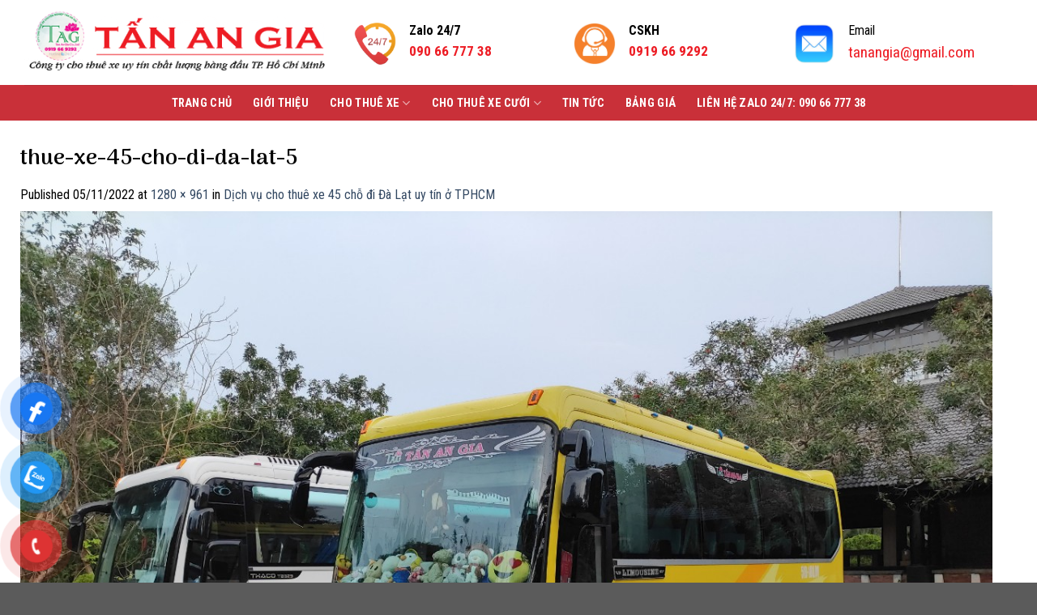

--- FILE ---
content_type: text/html; charset=UTF-8
request_url: https://chothuexedulichsaigon.com/thue-xe-45-cho-di-da-lat/thue-xe-45-cho-di-da-lat-5/
body_size: 16150
content:
<!DOCTYPE html>
<!--[if IE 9 ]> <html lang="vi" class="ie9 loading-site no-js"> <![endif]-->
<!--[if IE 8 ]> <html lang="vi" class="ie8 loading-site no-js"> <![endif]-->
<!--[if (gte IE 9)|!(IE)]><!--><html lang="vi" class="loading-site no-js"> <!--<![endif]-->
<head>
	<meta charset="UTF-8" />
	<link rel="profile" href="https://gmpg.org/xfn/11" />
	<link rel="pingback" href="https://chothuexedulichsaigon.com/xmlrpc.php" />

	<script>(function(html){html.className = html.className.replace(/\bno-js\b/,'js')})(document.documentElement);</script>
<meta name='robots' content='index, follow, max-image-preview:large, max-snippet:-1, max-video-preview:-1' />
	<style>img:is([sizes="auto" i], [sizes^="auto," i]) { contain-intrinsic-size: 3000px 1500px }</style>
	<meta name="viewport" content="width=device-width, initial-scale=1, maximum-scale=1" />
	<!-- This site is optimized with the Yoast SEO Premium plugin v19.0.1 (Yoast SEO v26.2) - https://yoast.com/wordpress/plugins/seo/ -->
	<title>thue-xe-45-cho-di-da-lat-5 - Công Ty Cho Thuê xe Chuyên Nghiệp - Đặt xe 24/7: 0919 66 9292</title>
	<link rel="canonical" href="https://chothuexedulichsaigon.com/thue-xe-45-cho-di-da-lat/thue-xe-45-cho-di-da-lat-5/" />
	<meta property="og:locale" content="vi_VN" />
	<meta property="og:type" content="article" />
	<meta property="og:title" content="thue-xe-45-cho-di-da-lat-5 - Công Ty Cho Thuê xe Chuyên Nghiệp - Đặt xe 24/7: 0919 66 9292" />
	<meta property="og:description" content="thue-xe-45-cho-di-da-lat-5" />
	<meta property="og:url" content="https://chothuexedulichsaigon.com/thue-xe-45-cho-di-da-lat/thue-xe-45-cho-di-da-lat-5/" />
	<meta property="og:site_name" content="Công Ty Cho Thuê xe Chuyên Nghiệp - Đặt xe 24/7: 0919 66 9292" />
	<meta property="article:publisher" content="https://www.facebook.com/tanangiatravel" />
	<meta property="article:modified_time" content="2022-05-11T11:26:10+00:00" />
	<meta property="og:image" content="https://chothuexedulichsaigon.com/thue-xe-45-cho-di-da-lat/thue-xe-45-cho-di-da-lat-5" />
	<meta property="og:image:width" content="1280" />
	<meta property="og:image:height" content="961" />
	<meta property="og:image:type" content="image/jpeg" />
	<meta name="twitter:card" content="summary_large_image" />
	<script type="application/ld+json" class="yoast-schema-graph">{"@context":"https://schema.org","@graph":[{"@type":"WebPage","@id":"https://chothuexedulichsaigon.com/thue-xe-45-cho-di-da-lat/thue-xe-45-cho-di-da-lat-5/","url":"https://chothuexedulichsaigon.com/thue-xe-45-cho-di-da-lat/thue-xe-45-cho-di-da-lat-5/","name":"thue-xe-45-cho-di-da-lat-5 - Công Ty Cho Thuê xe Chuyên Nghiệp - Đặt xe 24/7: 0919 66 9292","isPartOf":{"@id":"https://chothuexedulichsaigon.com/#website"},"primaryImageOfPage":{"@id":"https://chothuexedulichsaigon.com/thue-xe-45-cho-di-da-lat/thue-xe-45-cho-di-da-lat-5/#primaryimage"},"image":{"@id":"https://chothuexedulichsaigon.com/thue-xe-45-cho-di-da-lat/thue-xe-45-cho-di-da-lat-5/#primaryimage"},"thumbnailUrl":"https://chothuexedulichsaigon.com/wp-content/uploads/2022/05/thue-xe-45-cho-di-da-lat-5.jpeg","datePublished":"2022-05-11T11:22:43+00:00","dateModified":"2022-05-11T11:26:10+00:00","breadcrumb":{"@id":"https://chothuexedulichsaigon.com/thue-xe-45-cho-di-da-lat/thue-xe-45-cho-di-da-lat-5/#breadcrumb"},"inLanguage":"vi","potentialAction":[{"@type":"ReadAction","target":["https://chothuexedulichsaigon.com/thue-xe-45-cho-di-da-lat/thue-xe-45-cho-di-da-lat-5/"]}]},{"@type":"ImageObject","inLanguage":"vi","@id":"https://chothuexedulichsaigon.com/thue-xe-45-cho-di-da-lat/thue-xe-45-cho-di-da-lat-5/#primaryimage","url":"https://chothuexedulichsaigon.com/wp-content/uploads/2022/05/thue-xe-45-cho-di-da-lat-5.jpeg","contentUrl":"https://chothuexedulichsaigon.com/wp-content/uploads/2022/05/thue-xe-45-cho-di-da-lat-5.jpeg","width":1280,"height":961,"caption":"thue-xe-45-cho-di-da-lat-5"},{"@type":"BreadcrumbList","@id":"https://chothuexedulichsaigon.com/thue-xe-45-cho-di-da-lat/thue-xe-45-cho-di-da-lat-5/#breadcrumb","itemListElement":[{"@type":"ListItem","position":1,"name":"Home","item":"https://chothuexedulichsaigon.com/"},{"@type":"ListItem","position":2,"name":"Dịch vụ cho thuê xe 45 chỗ đi Đà Lạt uy tín ở TPHCM","item":"https://chothuexedulichsaigon.com/thue-xe-45-cho-di-da-lat/"},{"@type":"ListItem","position":3,"name":"thue-xe-45-cho-di-da-lat-5"}]},{"@type":"WebSite","@id":"https://chothuexedulichsaigon.com/#website","url":"https://chothuexedulichsaigon.com/","name":"Công Ty Cho Thuê xe Chuyên Nghiệp - Đặt xe 24/7: 0919 66 9292","description":"","potentialAction":[{"@type":"SearchAction","target":{"@type":"EntryPoint","urlTemplate":"https://chothuexedulichsaigon.com/?s={search_term_string}"},"query-input":{"@type":"PropertyValueSpecification","valueRequired":true,"valueName":"search_term_string"}}],"inLanguage":"vi"}]}</script>
	<!-- / Yoast SEO Premium plugin. -->


<link rel='dns-prefetch' href='//fonts.googleapis.com' />
<link rel="alternate" type="application/rss+xml" title="Dòng thông tin Công Ty Cho Thuê xe Chuyên Nghiệp - Đặt xe 24/7: 0919 66 9292 &raquo;" href="https://chothuexedulichsaigon.com/feed/" />
<link rel="alternate" type="application/rss+xml" title="Công Ty Cho Thuê xe Chuyên Nghiệp - Đặt xe 24/7: 0919 66 9292 &raquo; Dòng bình luận" href="https://chothuexedulichsaigon.com/comments/feed/" />
<link rel="alternate" type="application/rss+xml" title="Công Ty Cho Thuê xe Chuyên Nghiệp - Đặt xe 24/7: 0919 66 9292 &raquo; thue-xe-45-cho-di-da-lat-5 Dòng bình luận" href="https://chothuexedulichsaigon.com/thue-xe-45-cho-di-da-lat/thue-xe-45-cho-di-da-lat-5/#main/feed/" />
<script type="text/javascript">
/* <![CDATA[ */
window._wpemojiSettings = {"baseUrl":"https:\/\/s.w.org\/images\/core\/emoji\/16.0.1\/72x72\/","ext":".png","svgUrl":"https:\/\/s.w.org\/images\/core\/emoji\/16.0.1\/svg\/","svgExt":".svg","source":{"concatemoji":"https:\/\/chothuexedulichsaigon.com\/wp-includes\/js\/wp-emoji-release.min.js?ver=6.8.3"}};
/*! This file is auto-generated */
!function(s,n){var o,i,e;function c(e){try{var t={supportTests:e,timestamp:(new Date).valueOf()};sessionStorage.setItem(o,JSON.stringify(t))}catch(e){}}function p(e,t,n){e.clearRect(0,0,e.canvas.width,e.canvas.height),e.fillText(t,0,0);var t=new Uint32Array(e.getImageData(0,0,e.canvas.width,e.canvas.height).data),a=(e.clearRect(0,0,e.canvas.width,e.canvas.height),e.fillText(n,0,0),new Uint32Array(e.getImageData(0,0,e.canvas.width,e.canvas.height).data));return t.every(function(e,t){return e===a[t]})}function u(e,t){e.clearRect(0,0,e.canvas.width,e.canvas.height),e.fillText(t,0,0);for(var n=e.getImageData(16,16,1,1),a=0;a<n.data.length;a++)if(0!==n.data[a])return!1;return!0}function f(e,t,n,a){switch(t){case"flag":return n(e,"\ud83c\udff3\ufe0f\u200d\u26a7\ufe0f","\ud83c\udff3\ufe0f\u200b\u26a7\ufe0f")?!1:!n(e,"\ud83c\udde8\ud83c\uddf6","\ud83c\udde8\u200b\ud83c\uddf6")&&!n(e,"\ud83c\udff4\udb40\udc67\udb40\udc62\udb40\udc65\udb40\udc6e\udb40\udc67\udb40\udc7f","\ud83c\udff4\u200b\udb40\udc67\u200b\udb40\udc62\u200b\udb40\udc65\u200b\udb40\udc6e\u200b\udb40\udc67\u200b\udb40\udc7f");case"emoji":return!a(e,"\ud83e\udedf")}return!1}function g(e,t,n,a){var r="undefined"!=typeof WorkerGlobalScope&&self instanceof WorkerGlobalScope?new OffscreenCanvas(300,150):s.createElement("canvas"),o=r.getContext("2d",{willReadFrequently:!0}),i=(o.textBaseline="top",o.font="600 32px Arial",{});return e.forEach(function(e){i[e]=t(o,e,n,a)}),i}function t(e){var t=s.createElement("script");t.src=e,t.defer=!0,s.head.appendChild(t)}"undefined"!=typeof Promise&&(o="wpEmojiSettingsSupports",i=["flag","emoji"],n.supports={everything:!0,everythingExceptFlag:!0},e=new Promise(function(e){s.addEventListener("DOMContentLoaded",e,{once:!0})}),new Promise(function(t){var n=function(){try{var e=JSON.parse(sessionStorage.getItem(o));if("object"==typeof e&&"number"==typeof e.timestamp&&(new Date).valueOf()<e.timestamp+604800&&"object"==typeof e.supportTests)return e.supportTests}catch(e){}return null}();if(!n){if("undefined"!=typeof Worker&&"undefined"!=typeof OffscreenCanvas&&"undefined"!=typeof URL&&URL.createObjectURL&&"undefined"!=typeof Blob)try{var e="postMessage("+g.toString()+"("+[JSON.stringify(i),f.toString(),p.toString(),u.toString()].join(",")+"));",a=new Blob([e],{type:"text/javascript"}),r=new Worker(URL.createObjectURL(a),{name:"wpTestEmojiSupports"});return void(r.onmessage=function(e){c(n=e.data),r.terminate(),t(n)})}catch(e){}c(n=g(i,f,p,u))}t(n)}).then(function(e){for(var t in e)n.supports[t]=e[t],n.supports.everything=n.supports.everything&&n.supports[t],"flag"!==t&&(n.supports.everythingExceptFlag=n.supports.everythingExceptFlag&&n.supports[t]);n.supports.everythingExceptFlag=n.supports.everythingExceptFlag&&!n.supports.flag,n.DOMReady=!1,n.readyCallback=function(){n.DOMReady=!0}}).then(function(){return e}).then(function(){var e;n.supports.everything||(n.readyCallback(),(e=n.source||{}).concatemoji?t(e.concatemoji):e.wpemoji&&e.twemoji&&(t(e.twemoji),t(e.wpemoji)))}))}((window,document),window._wpemojiSettings);
/* ]]> */
</script>
<style id='wp-emoji-styles-inline-css' type='text/css'>

	img.wp-smiley, img.emoji {
		display: inline !important;
		border: none !important;
		box-shadow: none !important;
		height: 1em !important;
		width: 1em !important;
		margin: 0 0.07em !important;
		vertical-align: -0.1em !important;
		background: none !important;
		padding: 0 !important;
	}
</style>
<link rel='stylesheet' id='wp-block-library-css' href='https://chothuexedulichsaigon.com/wp-includes/css/dist/block-library/style.min.css?ver=6.8.3' type='text/css' media='all' />
<style id='classic-theme-styles-inline-css' type='text/css'>
/*! This file is auto-generated */
.wp-block-button__link{color:#fff;background-color:#32373c;border-radius:9999px;box-shadow:none;text-decoration:none;padding:calc(.667em + 2px) calc(1.333em + 2px);font-size:1.125em}.wp-block-file__button{background:#32373c;color:#fff;text-decoration:none}
</style>
<style id='global-styles-inline-css' type='text/css'>
:root{--wp--preset--aspect-ratio--square: 1;--wp--preset--aspect-ratio--4-3: 4/3;--wp--preset--aspect-ratio--3-4: 3/4;--wp--preset--aspect-ratio--3-2: 3/2;--wp--preset--aspect-ratio--2-3: 2/3;--wp--preset--aspect-ratio--16-9: 16/9;--wp--preset--aspect-ratio--9-16: 9/16;--wp--preset--color--black: #000000;--wp--preset--color--cyan-bluish-gray: #abb8c3;--wp--preset--color--white: #ffffff;--wp--preset--color--pale-pink: #f78da7;--wp--preset--color--vivid-red: #cf2e2e;--wp--preset--color--luminous-vivid-orange: #ff6900;--wp--preset--color--luminous-vivid-amber: #fcb900;--wp--preset--color--light-green-cyan: #7bdcb5;--wp--preset--color--vivid-green-cyan: #00d084;--wp--preset--color--pale-cyan-blue: #8ed1fc;--wp--preset--color--vivid-cyan-blue: #0693e3;--wp--preset--color--vivid-purple: #9b51e0;--wp--preset--gradient--vivid-cyan-blue-to-vivid-purple: linear-gradient(135deg,rgba(6,147,227,1) 0%,rgb(155,81,224) 100%);--wp--preset--gradient--light-green-cyan-to-vivid-green-cyan: linear-gradient(135deg,rgb(122,220,180) 0%,rgb(0,208,130) 100%);--wp--preset--gradient--luminous-vivid-amber-to-luminous-vivid-orange: linear-gradient(135deg,rgba(252,185,0,1) 0%,rgba(255,105,0,1) 100%);--wp--preset--gradient--luminous-vivid-orange-to-vivid-red: linear-gradient(135deg,rgba(255,105,0,1) 0%,rgb(207,46,46) 100%);--wp--preset--gradient--very-light-gray-to-cyan-bluish-gray: linear-gradient(135deg,rgb(238,238,238) 0%,rgb(169,184,195) 100%);--wp--preset--gradient--cool-to-warm-spectrum: linear-gradient(135deg,rgb(74,234,220) 0%,rgb(151,120,209) 20%,rgb(207,42,186) 40%,rgb(238,44,130) 60%,rgb(251,105,98) 80%,rgb(254,248,76) 100%);--wp--preset--gradient--blush-light-purple: linear-gradient(135deg,rgb(255,206,236) 0%,rgb(152,150,240) 100%);--wp--preset--gradient--blush-bordeaux: linear-gradient(135deg,rgb(254,205,165) 0%,rgb(254,45,45) 50%,rgb(107,0,62) 100%);--wp--preset--gradient--luminous-dusk: linear-gradient(135deg,rgb(255,203,112) 0%,rgb(199,81,192) 50%,rgb(65,88,208) 100%);--wp--preset--gradient--pale-ocean: linear-gradient(135deg,rgb(255,245,203) 0%,rgb(182,227,212) 50%,rgb(51,167,181) 100%);--wp--preset--gradient--electric-grass: linear-gradient(135deg,rgb(202,248,128) 0%,rgb(113,206,126) 100%);--wp--preset--gradient--midnight: linear-gradient(135deg,rgb(2,3,129) 0%,rgb(40,116,252) 100%);--wp--preset--font-size--small: 13px;--wp--preset--font-size--medium: 20px;--wp--preset--font-size--large: 36px;--wp--preset--font-size--x-large: 42px;--wp--preset--spacing--20: 0.44rem;--wp--preset--spacing--30: 0.67rem;--wp--preset--spacing--40: 1rem;--wp--preset--spacing--50: 1.5rem;--wp--preset--spacing--60: 2.25rem;--wp--preset--spacing--70: 3.38rem;--wp--preset--spacing--80: 5.06rem;--wp--preset--shadow--natural: 6px 6px 9px rgba(0, 0, 0, 0.2);--wp--preset--shadow--deep: 12px 12px 50px rgba(0, 0, 0, 0.4);--wp--preset--shadow--sharp: 6px 6px 0px rgba(0, 0, 0, 0.2);--wp--preset--shadow--outlined: 6px 6px 0px -3px rgba(255, 255, 255, 1), 6px 6px rgba(0, 0, 0, 1);--wp--preset--shadow--crisp: 6px 6px 0px rgba(0, 0, 0, 1);}:where(.is-layout-flex){gap: 0.5em;}:where(.is-layout-grid){gap: 0.5em;}body .is-layout-flex{display: flex;}.is-layout-flex{flex-wrap: wrap;align-items: center;}.is-layout-flex > :is(*, div){margin: 0;}body .is-layout-grid{display: grid;}.is-layout-grid > :is(*, div){margin: 0;}:where(.wp-block-columns.is-layout-flex){gap: 2em;}:where(.wp-block-columns.is-layout-grid){gap: 2em;}:where(.wp-block-post-template.is-layout-flex){gap: 1.25em;}:where(.wp-block-post-template.is-layout-grid){gap: 1.25em;}.has-black-color{color: var(--wp--preset--color--black) !important;}.has-cyan-bluish-gray-color{color: var(--wp--preset--color--cyan-bluish-gray) !important;}.has-white-color{color: var(--wp--preset--color--white) !important;}.has-pale-pink-color{color: var(--wp--preset--color--pale-pink) !important;}.has-vivid-red-color{color: var(--wp--preset--color--vivid-red) !important;}.has-luminous-vivid-orange-color{color: var(--wp--preset--color--luminous-vivid-orange) !important;}.has-luminous-vivid-amber-color{color: var(--wp--preset--color--luminous-vivid-amber) !important;}.has-light-green-cyan-color{color: var(--wp--preset--color--light-green-cyan) !important;}.has-vivid-green-cyan-color{color: var(--wp--preset--color--vivid-green-cyan) !important;}.has-pale-cyan-blue-color{color: var(--wp--preset--color--pale-cyan-blue) !important;}.has-vivid-cyan-blue-color{color: var(--wp--preset--color--vivid-cyan-blue) !important;}.has-vivid-purple-color{color: var(--wp--preset--color--vivid-purple) !important;}.has-black-background-color{background-color: var(--wp--preset--color--black) !important;}.has-cyan-bluish-gray-background-color{background-color: var(--wp--preset--color--cyan-bluish-gray) !important;}.has-white-background-color{background-color: var(--wp--preset--color--white) !important;}.has-pale-pink-background-color{background-color: var(--wp--preset--color--pale-pink) !important;}.has-vivid-red-background-color{background-color: var(--wp--preset--color--vivid-red) !important;}.has-luminous-vivid-orange-background-color{background-color: var(--wp--preset--color--luminous-vivid-orange) !important;}.has-luminous-vivid-amber-background-color{background-color: var(--wp--preset--color--luminous-vivid-amber) !important;}.has-light-green-cyan-background-color{background-color: var(--wp--preset--color--light-green-cyan) !important;}.has-vivid-green-cyan-background-color{background-color: var(--wp--preset--color--vivid-green-cyan) !important;}.has-pale-cyan-blue-background-color{background-color: var(--wp--preset--color--pale-cyan-blue) !important;}.has-vivid-cyan-blue-background-color{background-color: var(--wp--preset--color--vivid-cyan-blue) !important;}.has-vivid-purple-background-color{background-color: var(--wp--preset--color--vivid-purple) !important;}.has-black-border-color{border-color: var(--wp--preset--color--black) !important;}.has-cyan-bluish-gray-border-color{border-color: var(--wp--preset--color--cyan-bluish-gray) !important;}.has-white-border-color{border-color: var(--wp--preset--color--white) !important;}.has-pale-pink-border-color{border-color: var(--wp--preset--color--pale-pink) !important;}.has-vivid-red-border-color{border-color: var(--wp--preset--color--vivid-red) !important;}.has-luminous-vivid-orange-border-color{border-color: var(--wp--preset--color--luminous-vivid-orange) !important;}.has-luminous-vivid-amber-border-color{border-color: var(--wp--preset--color--luminous-vivid-amber) !important;}.has-light-green-cyan-border-color{border-color: var(--wp--preset--color--light-green-cyan) !important;}.has-vivid-green-cyan-border-color{border-color: var(--wp--preset--color--vivid-green-cyan) !important;}.has-pale-cyan-blue-border-color{border-color: var(--wp--preset--color--pale-cyan-blue) !important;}.has-vivid-cyan-blue-border-color{border-color: var(--wp--preset--color--vivid-cyan-blue) !important;}.has-vivid-purple-border-color{border-color: var(--wp--preset--color--vivid-purple) !important;}.has-vivid-cyan-blue-to-vivid-purple-gradient-background{background: var(--wp--preset--gradient--vivid-cyan-blue-to-vivid-purple) !important;}.has-light-green-cyan-to-vivid-green-cyan-gradient-background{background: var(--wp--preset--gradient--light-green-cyan-to-vivid-green-cyan) !important;}.has-luminous-vivid-amber-to-luminous-vivid-orange-gradient-background{background: var(--wp--preset--gradient--luminous-vivid-amber-to-luminous-vivid-orange) !important;}.has-luminous-vivid-orange-to-vivid-red-gradient-background{background: var(--wp--preset--gradient--luminous-vivid-orange-to-vivid-red) !important;}.has-very-light-gray-to-cyan-bluish-gray-gradient-background{background: var(--wp--preset--gradient--very-light-gray-to-cyan-bluish-gray) !important;}.has-cool-to-warm-spectrum-gradient-background{background: var(--wp--preset--gradient--cool-to-warm-spectrum) !important;}.has-blush-light-purple-gradient-background{background: var(--wp--preset--gradient--blush-light-purple) !important;}.has-blush-bordeaux-gradient-background{background: var(--wp--preset--gradient--blush-bordeaux) !important;}.has-luminous-dusk-gradient-background{background: var(--wp--preset--gradient--luminous-dusk) !important;}.has-pale-ocean-gradient-background{background: var(--wp--preset--gradient--pale-ocean) !important;}.has-electric-grass-gradient-background{background: var(--wp--preset--gradient--electric-grass) !important;}.has-midnight-gradient-background{background: var(--wp--preset--gradient--midnight) !important;}.has-small-font-size{font-size: var(--wp--preset--font-size--small) !important;}.has-medium-font-size{font-size: var(--wp--preset--font-size--medium) !important;}.has-large-font-size{font-size: var(--wp--preset--font-size--large) !important;}.has-x-large-font-size{font-size: var(--wp--preset--font-size--x-large) !important;}
:where(.wp-block-post-template.is-layout-flex){gap: 1.25em;}:where(.wp-block-post-template.is-layout-grid){gap: 1.25em;}
:where(.wp-block-columns.is-layout-flex){gap: 2em;}:where(.wp-block-columns.is-layout-grid){gap: 2em;}
:root :where(.wp-block-pullquote){font-size: 1.5em;line-height: 1.6;}
</style>
<link rel='stylesheet' id='contact-form-7-css' href='https://chothuexedulichsaigon.com/wp-content/plugins/contact-form-7/includes/css/styles.css?ver=5.4.1' type='text/css' media='all' />
<link rel='stylesheet' id='walcf7-datepicker-css-css' href='https://chothuexedulichsaigon.com/wp-content/plugins/date-time-picker-for-contact-form-7/assets/css/jquery.datetimepicker.min.css?ver=1.0.0' type='text/css' media='all' />
<link rel='stylesheet' id='toc-screen-css' href='https://chothuexedulichsaigon.com/wp-content/plugins/table-of-contents-plus/screen.min.css?ver=2406' type='text/css' media='all' />
<link rel='stylesheet' id='wpcf7-redirect-script-frontend-css' href='https://chothuexedulichsaigon.com/wp-content/plugins/wpcf7-redirect/build/assets/frontend-script.css?ver=2c532d7e2be36f6af233' type='text/css' media='all' />
<link rel='stylesheet' id='pzf-style-css' href='https://chothuexedulichsaigon.com/wp-content/plugins/button-contact-vr/css/style.css?ver=6.8.3' type='text/css' media='all' />
<link rel='stylesheet' id='flatsome-icons-css' href='https://chothuexedulichsaigon.com/wp-content/themes/flatsome/assets/css/fl-icons.css?ver=3.13.2' type='text/css' media='all' />
<link rel='stylesheet' id='tablepress-default-css' href='https://chothuexedulichsaigon.com/wp-content/plugins/tablepress/css/build/default.css?ver=3.2.3' type='text/css' media='all' />
<link rel='stylesheet' id='flatsome-main-css' href='https://chothuexedulichsaigon.com/wp-content/themes/flatsome/assets/css/flatsome.css?ver=3.13.2' type='text/css' media='all' />
<link rel='stylesheet' id='flatsome-style-css' href='https://chothuexedulichsaigon.com/wp-content/themes/flatsome/style.css?ver=3.13.2' type='text/css' media='all' />
<link rel='stylesheet' id='flatsome-googlefonts-css' href='//fonts.googleapis.com/css?family=Arima+Madurai%3Aregular%2C700%7CRoboto+Condensed%3Aregular%2Cregular%2C700%7CDancing+Script%3Aregular%2C400&#038;display=swap&#038;ver=3.9' type='text/css' media='all' />
<script type="text/javascript" src="https://chothuexedulichsaigon.com/wp-includes/js/jquery/jquery.min.js?ver=3.7.1" id="jquery-core-js"></script>
<script type="text/javascript" src="https://chothuexedulichsaigon.com/wp-includes/js/jquery/jquery-migrate.min.js?ver=3.4.1" id="jquery-migrate-js"></script>
<link rel="https://api.w.org/" href="https://chothuexedulichsaigon.com/wp-json/" /><link rel="alternate" title="JSON" type="application/json" href="https://chothuexedulichsaigon.com/wp-json/wp/v2/media/4258" /><link rel="EditURI" type="application/rsd+xml" title="RSD" href="https://chothuexedulichsaigon.com/xmlrpc.php?rsd" />
<meta name="generator" content="WordPress 6.8.3" />
<link rel='shortlink' href='https://chothuexedulichsaigon.com/?p=4258' />
<link rel="alternate" title="oNhúng (JSON)" type="application/json+oembed" href="https://chothuexedulichsaigon.com/wp-json/oembed/1.0/embed?url=https%3A%2F%2Fchothuexedulichsaigon.com%2Fthue-xe-45-cho-di-da-lat%2Fthue-xe-45-cho-di-da-lat-5%2F%23main" />
<link rel="alternate" title="oNhúng (XML)" type="text/xml+oembed" href="https://chothuexedulichsaigon.com/wp-json/oembed/1.0/embed?url=https%3A%2F%2Fchothuexedulichsaigon.com%2Fthue-xe-45-cho-di-da-lat%2Fthue-xe-45-cho-di-da-lat-5%2F%23main&#038;format=xml" />
<meta name="generator" content="Site Kit by Google 1.120.0" /><style>.bg{opacity: 0; transition: opacity 1s; -webkit-transition: opacity 1s;} .bg-loaded{opacity: 1;}</style><!--[if IE]><link rel="stylesheet" type="text/css" href="https://chothuexedulichsaigon.com/wp-content/themes/flatsome/assets/css/ie-fallback.css"><script src="//cdnjs.cloudflare.com/ajax/libs/html5shiv/3.6.1/html5shiv.js"></script><script>var head = document.getElementsByTagName('head')[0],style = document.createElement('style');style.type = 'text/css';style.styleSheet.cssText = ':before,:after{content:none !important';head.appendChild(style);setTimeout(function(){head.removeChild(style);}, 0);</script><script src="https://chothuexedulichsaigon.com/wp-content/themes/flatsome/assets/libs/ie-flexibility.js"></script><![endif]--><!-- Google tag (gtag.js) --> <script async src="https://www.googletagmanager.com/gtag/js?id=G-TR17W7CJC7"></script> <script> window.dataLayer = window.dataLayer || []; function gtag(){dataLayer.push(arguments);} gtag('js', new Date()); gtag('config', 'G-TR17W7CJC7'); </script>

<meta name="google-site-verification" content="XuZKDd5SnkOhVtTMvOr-jPs-fyOrtPZYLMExHb20yVo" /><link rel="icon" href="https://chothuexedulichsaigon.com/wp-content/uploads/2021/12/cropped-12-32x32.png" sizes="32x32" />
<link rel="icon" href="https://chothuexedulichsaigon.com/wp-content/uploads/2021/12/cropped-12-192x192.png" sizes="192x192" />
<link rel="apple-touch-icon" href="https://chothuexedulichsaigon.com/wp-content/uploads/2021/12/cropped-12-180x180.png" />
<meta name="msapplication-TileImage" content="https://chothuexedulichsaigon.com/wp-content/uploads/2021/12/cropped-12-270x270.png" />
<style id="custom-css" type="text/css">:root {--primary-color: #446084;}.full-width .ubermenu-nav, .container, .row{max-width: 1250px}.row.row-collapse{max-width: 1220px}.row.row-small{max-width: 1242.5px}.row.row-large{max-width: 1280px}.header-main{height: 105px}#logo img{max-height: 105px}#logo{width:377px;}.header-bottom{min-height: 44px}.header-top{min-height: 30px}.transparent .header-main{height: 90px}.transparent #logo img{max-height: 90px}.has-transparent + .page-title:first-of-type,.has-transparent + #main > .page-title,.has-transparent + #main > div > .page-title,.has-transparent + #main .page-header-wrapper:first-of-type .page-title{padding-top: 140px;}.header.show-on-scroll,.stuck .header-main{height:70px!important}.stuck #logo img{max-height: 70px!important}.header-bottom {background-color: #c93039}.header-bottom-nav > li > a{line-height: 13px }@media (max-width: 549px) {.header-main{height: 70px}#logo img{max-height: 70px}}body{font-size: 100%;}@media screen and (max-width: 549px){body{font-size: 100%;}}body{font-family:"Roboto Condensed", sans-serif}body{font-weight: 0}body{color: #000000}.nav > li > a {font-family:"Roboto Condensed", sans-serif;}.mobile-sidebar-levels-2 .nav > li > ul > li > a {font-family:"Roboto Condensed", sans-serif;}.nav > li > a {font-weight: 700;}.mobile-sidebar-levels-2 .nav > li > ul > li > a {font-weight: 700;}h1,h2,h3,h4,h5,h6,.heading-font, .off-canvas-center .nav-sidebar.nav-vertical > li > a{font-family: "Arima Madurai", sans-serif;}h1,h2,h3,h4,h5,h6,.heading-font,.banner h1,.banner h2{font-weight: 700;}h1,h2,h3,h4,h5,h6,.heading-font{color: #000000;}.alt-font{font-family: "Dancing Script", sans-serif;}.alt-font{font-weight: 400!important;}.header:not(.transparent) .header-bottom-nav.nav > li > a{color: #ffffff;}.header:not(.transparent) .header-bottom-nav.nav > li > a:hover,.header:not(.transparent) .header-bottom-nav.nav > li.active > a,.header:not(.transparent) .header-bottom-nav.nav > li.current > a,.header:not(.transparent) .header-bottom-nav.nav > li > a.active,.header:not(.transparent) .header-bottom-nav.nav > li > a.current{color: #ffffff;}.header-bottom-nav.nav-line-bottom > li > a:before,.header-bottom-nav.nav-line-grow > li > a:before,.header-bottom-nav.nav-line > li > a:before,.header-bottom-nav.nav-box > li > a:hover,.header-bottom-nav.nav-box > li.active > a,.header-bottom-nav.nav-pills > li > a:hover,.header-bottom-nav.nav-pills > li.active > a{color:#FFF!important;background-color: #ffffff;}/* Custom CSS */.absolute-footer.dark {color: rgba(255,255,255,0.5);display: none;}.taxonomy-description {text-align: left;}/* Custom CSS Mobile */@media (max-width: 549px){@media only screen and (max-width: 480px){.thien-binh1 { height: 50px;width: 250px;background: linear-gradient(270deg,#32125d 0,rgba(233,30,99,.95) 100%);border-radius: 16px;color: #fff;display: flex;align-items: center;justify-content: center; font-size: 20px; font-weight: 700;}}p.phon-chu {text-align: left !important;background: linear-gradient( 90deg, #1b91c9 8%, #1b91c9 100%) !important;padding: 6px 4px !important;color: white;font-size: 9px;}}.label-new.menu-item > a:after{content:"New";}.label-hot.menu-item > a:after{content:"Hot";}.label-sale.menu-item > a:after{content:"Sale";}.label-popular.menu-item > a:after{content:"Popular";}</style>		<style type="text/css" id="wp-custom-css">
			input.wpcf7-form-control.wpcf7-date.wpcf7-validates-as-required.wpcf7-validates-as-date {
    font-weight: normal;
}
.taixe span.wpcf7-list-item.first.last {
    width: 100% !important;
}
.chieu span.wpcf7-list-item {
    width: 48.2% !important;
}
.wpcf7-checkbox .wpcf7-list-item label {
    border: 1px solid #ccc;
    margin-right: 0px;
    padding: 3px 7px;
    align-content: center;
    align-items: center;
    background: #fff;
}
.datxe input.wpcf7-form-control.wpcf7-submit {
    background: #dd2f23;
    height: 50px;
    border-radius: 5px;
    text-transform: uppercase;
}
.wpcf7-checkbox .wpcf7-list-item label
{
	    height: 35px;
    border-radius: 7px;
}
span.wpcf7-list-item-label {
    font-weight: normal;
}
.wpcf7 span.wpcf7-list-item {
    margin-left: 0;
    margin-right: 5px;
	    margin-bottom: 5px;
}
input {
    margin-bottom: 0;
}
input[type="checkbox"] {
    margin-right: 7px;
}
input[type="radio"] {
    margin-right: 7px;
}
.wpcf7-radio .wpcf7-list-item {
    background: #fff;
    border: 1px solid #ccc;
	   height: 35px;
    border-radius: 7px;
	  padding: 3px 7px;
}
.checkbox-184 .wpcf7 span.wpcf7-list-item {
    width: 100% !important;
}



.dtb-form-header {
    display: none;
}
.dtb-form-group label {
    display: block !important;
    margin-bottom: 8px !important;
    font-weight: 500 !important;
    color: #fff !important;
    font-size: 15px !important;
}
.dtb-booking-form {
     background-color: rgb(0, 148, 50) !important;
    border-radius: 12px !important;
    padding: 30px !important;
    box-shadow: 0 5px 20px rgba(0,0,0,0.1) !important;
    margin-bottom: 30px !important;
}

.bai-viet .box-text {
    padding-top: 0.01117em;
    padding-bottom: 13px;
    position: relative;
    width: 100%;
    font-size: 14px;
}
img.img {
    width: 20px;
}
.entry-header-text-top {
    padding-top: 20px;
}
.entry-content {
    padding-top: 0.5em;
    padding-bottom: 1.5em;
}
.box-text {
    padding-top: 0.7em;
    padding-bottom: 0.4em;
    position: relative;
    width: 100%;
    font-size: .9em;
}
.descr {
    display: none;
}
.thien-binh1 a:hover, a.remove:hover, a.icon-circle:hover {
    color: #fff !important;
}
.thien-binh1 a {
    color: #fff !important;
}
p.phon-chu {
    background: linear-gradient( 
90deg, #ffffff 8%, #1b91c9 100%);
   padding: 6px 20px;
    color: white;
}

h5.post-title.is-large {
    text-transform: uppercase;
	    height: 20px;
    overflow-y: hidden;
}
.box-blog-post .is-divider {
    margin-top: 0.5em;
    margin-bottom: 0.5em;
    height: 2px;
    display: none;
	
}
td {
    color: #000;
}
th, td {
    padding: 0.5em;
    text-align: left;
    border-bottom: 1px solid #ececec;
    line-height: 1.3;
    font-size: .9em;
    border: 1px solid #ececec;
	padding-left: 10px !important;
}
.page-wrapper {
    padding-top: 30px;
    padding-bottom: 30px;
}
pre, blockquote, form, figure, p, dl, ul, ol {
    margin-bottom: 0.3em;
}
h1.page-title.is-large.uppercase {
    display: none;
}
.section-title-container {
    margin-bottom: 0.1em;
}
div#socialButtonOnPage {
    display: none;
}

input.wpcf7-form-control.wpcf7-submit {
    width: 302px;
	  text-transform:capitalize;
	    background-color: rgba(233,30,99,.95);
}
.col, .gallery-item, .columns {
    position: relative;
    margin: 0;
    padding: 0 10px 5px;
    width: 100%;
}
.thien-binh9 p {
	margin-bottom: 0.3em !important;
}
.thien-binh9 {
	border: 1px solid #8d93ab;
	padding: 20px;
}
.thien-binh8 {
	background: #ed1c24;
	padding: 20px 0;
}
.thien-binh5 p{
	margin: 0;
}
.thien-binh3{
	margin-bottom: 0;
	font-family: 'Arima Madurai';
}
.thien-binh1  {
    animation-name: pulse;
    -webkit-animation-name: pulse;
    animation-delay: 1s;
    -webkit-animation-delay: 1s;
    animation-duration: 2s;
    -webkit-animation-duration: 1s;
    animation-iteration-count: infinite;
    -webkit-animation-iteration-count: infinite;
}
@-webkit-keyframes pulse{0%{-webkit-transform:scale(1);transform:scale(1)}50%{-webkit-transform:scale(1.1);transform:scale(1.1)}100%{-webkit-transform:scale(1);transform:scale(1)}}@keyframes pulse{0%{-webkit-transform:scale(1);-ms-transform:scale(1);transform:scale(1)}50%{-webkit-transform:scale(1.1);-ms-transform:scale(1.1);transform:scale(1.1)}100%{-webkit-transform:scale(1);-ms-transform:scale(1);transform:scale(1)}}.pulse{-webkit-animation-name:pulse;animation-name:pulse}.thien-binh2 >.col-inner.text-center{
	   display: flex;
    align-items: center;
    justify-content: center;
}
 .thien-binh1 { 
	height: 70px;
	width: 300px;
	background: linear-gradient( 
270deg,#ed1c24 0,rgba(233,30,99,.95) 100%);
    border-radius: 16px;
	    color: #fff;
    align-items: center;
    justify-content: center;
	 font-size: 20px;
 font-weight: 700;
	 display: flex;
}
 .thien-binh11 { 
	height: 70px;
	width: 300px;
	background: linear-gradient( 
270deg,#ed1c24 0,rgba(233,30,99,.95) 100%);
    border-radius: 16px;
	    color: #fff;
    align-items: center;
    justify-content: center;
	 font-size: 20px;
 font-weight: 700;
	  padding: 5px ;
}

.thien-binh11  {
    animation-name: pulse;
    -webkit-animation-name: pulse;
    animation-delay: 1s;
    -webkit-animation-delay: 1s;
    animation-duration: 2s;
    -webkit-animation-duration: 1s;
    animation-iteration-count: infinite;
    -webkit-animation-iteration-count: infinite;
}
@-webkit-keyframes pulse{0%{-webkit-transform:scale(1);transform:scale(1)}50%{-webkit-transform:scale(1.1);transform:scale(1.1)}100%{-webkit-transform:scale(1);transform:scale(1)}}@keyframes pulse{0%{-webkit-transform:scale(1);-ms-transform:scale(1);transform:scale(1)}50%{-webkit-transform:scale(1.1);-ms-transform:scale(1.1);transform:scale(1.1)}100%{-webkit-transform:scale(1);-ms-transform:scale(1);transform:scale(1)}}.pulse{-webkit-animation-name:pulse;animation-name:pulse}.thien-binh2 >.col-inner.text-center{
	   display: flex;
    align-items: center;
    justify-content: center;
}

.nav-dropdown>li.nav-dropdown-col{display:block}
.nav-dropdown{border:1px solid #ddd; padding:0}
.nav-dropdown .nav-dropdown-col>a, .nav-dropdown li a{font-weight:normal !important; text-transform:none !important;font-size:15px; font-weight:500}
.nav-dropdown .nav-dropdown-col>ul li:hover{background:#db0000}
.nav-dropdown-default>li:hover>a, .nav-dropdown .nav-dropdown-col>ul li:hover>a{color:white}
.nav-dropdown-default>li:hover{background:#fbae3c}
.nav-dropdown-default>li>a{border-bottom:0 !important}.nav-dropdown-has-arrow li.has-dropdown:before{border-width: 10px;
    margin-left: -10px;}
.nav-dropdown .nav-dropdown-col>ul{border: 1px solid #d2d2d2;margin-top:-40px;box-shadow: 2px 2px 5px #828282;display:none;position: absolute;
    left: 100%;z-index: 9;background: white;min-width: 240px;}
.nav-dropdown>li.nav-dropdown-col{width:100%;border-right:0}
.nav-dropdown .nav-dropdown-col>ul li a{padding:10px;  text-transform: none;color:black}
.header-nav li.nav-dropdown-col:hover >ul{display:block !important}		</style>
		</head>

<body class="attachment wp-singular attachment-template-default single single-attachment postid-4258 attachmentid-4258 attachment-jpeg wp-theme-flatsome lightbox nav-dropdown-has-arrow nav-dropdown-has-shadow nav-dropdown-has-border">

<!-- Google tag (gtag.js) --> <amp-analytics type="gtag" data-credentials="include"> <script type="application/json"> { "vars": { "gtag_id": "G-TR17W7CJC7", "config": { "G-TR17W7CJC7": { "groups": "default" } } }, "triggers": { } } </script> </amp-analytics>
<a class="skip-link screen-reader-text" href="#main">Skip to content</a>

<div id="wrapper">

	
	<header id="header" class="header ">
		<div class="header-wrapper">
			<div id="masthead" class="header-main hide-for-sticky">
      <div class="header-inner flex-row container logo-left medium-logo-center" role="navigation">

          <!-- Logo -->
          <div id="logo" class="flex-col logo">
            <!-- Header logo -->
<a href="https://chothuexedulichsaigon.com/" title="Công Ty Cho Thuê xe Chuyên Nghiệp &#8211; Đặt xe 24/7: 0919 66 9292" rel="home">
    <img width="377" height="105" src="https://chothuexedulichsaigon.com/wp-content/uploads/2021/12/12.png" class="header_logo header-logo" alt="Công Ty Cho Thuê xe Chuyên Nghiệp &#8211; Đặt xe 24/7: 0919 66 9292"/><img  width="377" height="105" src="https://chothuexedulichsaigon.com/wp-content/uploads/2021/12/12.png" class="header-logo-dark" alt="Công Ty Cho Thuê xe Chuyên Nghiệp &#8211; Đặt xe 24/7: 0919 66 9292"/></a>
          </div>

          <!-- Mobile Left Elements -->
          <div class="flex-col show-for-medium flex-left">
            <ul class="mobile-nav nav nav-left ">
              <li class="nav-icon has-icon">
  		<a href="#" data-open="#main-menu" data-pos="left" data-bg="main-menu-overlay" data-color="" class="is-small" aria-label="Menu" aria-controls="main-menu" aria-expanded="false">
		
		  <i class="icon-menu" ></i>
		  		</a>
	</li>            </ul>
          </div>

          <!-- Left Elements -->
          <div class="flex-col hide-for-medium flex-left
            flex-grow">
            <ul class="header-nav header-nav-main nav nav-left  nav-uppercase" >
              <li class="header-block"><div class="header-block-block-1"><div class="row row-collapse"  id="row-1391466495">


	<div id="col-48710866" class="col medium-4 small-12 large-4"  >
		<div class="col-inner"  >
			
			


		<div class="icon-box featured-box icon-box-left text-left"  >
					<div class="icon-box-img" style="width: 52px">
				<div class="icon">
					<div class="icon-inner" >
						<img width="300" height="300" src="https://chothuexedulichsaigon.com/wp-content/uploads/2021/12/24-7-icon-300x300.png" class="attachment-medium size-medium" alt="" decoding="async" fetchpriority="high" srcset="https://chothuexedulichsaigon.com/wp-content/uploads/2021/12/24-7-icon-300x300.png 300w, https://chothuexedulichsaigon.com/wp-content/uploads/2021/12/24-7-icon-150x150.png 150w, https://chothuexedulichsaigon.com/wp-content/uploads/2021/12/24-7-icon.png 512w" sizes="(max-width: 300px) 100vw, 300px" />					</div>
				</div>
			</div>
				<div class="icon-box-text last-reset">
									

<p><span style="font-size: 100%;"><strong>Zalo 24/7</strong></span></p>
<p><span style="color: #ed1c24;"><span style="font-size: 17.28px;"><b>090 66 777 38</b></span></span></p>

		</div>
	</div>
	
	

		</div>
			</div>

	

	<div id="col-1653200371" class="col medium-4 small-12 large-4"  >
		<div class="col-inner"  >
			
			


		<div class="icon-box featured-box icon-box-left text-left"  >
					<div class="icon-box-img" style="width: 52px">
				<div class="icon">
					<div class="icon-inner" >
						<img width="225" height="225" src="https://chothuexedulichsaigon.com/wp-content/uploads/2021/12/images-1.png" class="attachment-medium size-medium" alt="" decoding="async" srcset="https://chothuexedulichsaigon.com/wp-content/uploads/2021/12/images-1.png 225w, https://chothuexedulichsaigon.com/wp-content/uploads/2021/12/images-1-150x150.png 150w" sizes="(max-width: 225px) 100vw, 225px" />					</div>
				</div>
			</div>
				<div class="icon-box-text last-reset">
									

<p><span style="font-size: 100%;"><strong>CSKH</strong></span></p>
<p><span style="color: #ed1c24;"><span style="font-size: 17.28px;"><b>0919 66 9292</b></span></span></p>

		</div>
	</div>
	
	

		</div>
			</div>

	

	<div id="col-1291319161" class="col medium-4 small-12 large-4"  >
		<div class="col-inner"  >
			
			


		<div class="icon-box featured-box icon-box-left text-left"  >
					<div class="icon-box-img" style="width: 52px">
				<div class="icon">
					<div class="icon-inner" >
						<img width="225" height="225" src="https://chothuexedulichsaigon.com/wp-content/uploads/2021/12/images.jpg" class="attachment-medium size-medium" alt="" decoding="async" srcset="https://chothuexedulichsaigon.com/wp-content/uploads/2021/12/images.jpg 225w, https://chothuexedulichsaigon.com/wp-content/uploads/2021/12/images-150x150.jpg 150w" sizes="(max-width: 225px) 100vw, 225px" />					</div>
				</div>
			</div>
				<div class="icon-box-text last-reset">
									

<p><span style="font-size: 100%;">Email</span><br />
<span style="font-size: 120%;"><span style="color: #ed1c24;">tanangia@gmail.com</span></span></p>

		</div>
	</div>
	
	

		</div>
			</div>

	

</div></div></li>            </ul>
          </div>

          <!-- Right Elements -->
          <div class="flex-col hide-for-medium flex-right">
            <ul class="header-nav header-nav-main nav nav-right  nav-uppercase">
                          </ul>
          </div>

          <!-- Mobile Right Elements -->
          <div class="flex-col show-for-medium flex-right">
            <ul class="mobile-nav nav nav-right ">
                          </ul>
          </div>

      </div>
     
            <div class="container"><div class="top-divider full-width"></div></div>
      </div><div id="wide-nav" class="header-bottom wide-nav hide-for-sticky nav-dark flex-has-center hide-for-medium">
    <div class="flex-row container">

            
                        <div class="flex-col hide-for-medium flex-center">
                <ul class="nav header-nav header-bottom-nav nav-center  nav-size-medium nav-spacing-xlarge nav-uppercase">
                    <li id="menu-item-3390" class="menu-item menu-item-type-post_type menu-item-object-page menu-item-home menu-item-3390 menu-item-design-default"><a href="https://chothuexedulichsaigon.com/" class="nav-top-link">Trang chủ</a></li>
<li id="menu-item-3391" class="menu-item menu-item-type-post_type menu-item-object-page menu-item-3391 menu-item-design-default"><a href="https://chothuexedulichsaigon.com/gioi-thieu/" class="nav-top-link">Giới thiệu</a></li>
<li id="menu-item-3392" class="menu-item menu-item-type-custom menu-item-object-custom menu-item-has-children menu-item-3392 menu-item-design-default has-dropdown"><a href="#" class="nav-top-link">Cho thuê xe<i class="icon-angle-down" ></i></a>
<ul class="sub-menu nav-dropdown nav-dropdown-default">
	<li id="menu-item-3396" class="menu-item menu-item-type-taxonomy menu-item-object-category menu-item-3396"><a href="https://chothuexedulichsaigon.com/thue-xe-du-lich-4-cho-tphcm/">Thuê xe 4 chỗ</a></li>
	<li id="menu-item-3398" class="menu-item menu-item-type-taxonomy menu-item-object-category menu-item-3398"><a href="https://chothuexedulichsaigon.com/thue-xe-7-cho-tphcm/">Thuê xe 7 chỗ</a></li>
	<li id="menu-item-3399" class="menu-item menu-item-type-taxonomy menu-item-object-category menu-item-3399"><a href="https://chothuexedulichsaigon.com/thue-xe-16-cho-tphcm/">Thuê xe 16 chỗ</a></li>
	<li id="menu-item-3395" class="menu-item menu-item-type-taxonomy menu-item-object-category menu-item-3395"><a href="https://chothuexedulichsaigon.com/thue-xe-29-cho-tphcm/">Thuê xe 29 chỗ</a></li>
	<li id="menu-item-3397" class="menu-item menu-item-type-taxonomy menu-item-object-category menu-item-3397"><a href="https://chothuexedulichsaigon.com/thue-xe-45-cho-tphcm/">Thuê xe 45 chỗ</a></li>
	<li id="menu-item-3484" class="menu-item menu-item-type-post_type menu-item-object-page menu-item-3484"><a href="https://chothuexedulichsaigon.com/cho-thue-xe-limousine/">Cho thuê xe limousine</a></li>
	<li id="menu-item-3403" class="menu-item menu-item-type-post_type menu-item-object-page menu-item-3403"><a href="https://chothuexedulichsaigon.com/cho-thue-xe-doanh-nghiep/">Cho thuê xe doanh nghiệp</a></li>
	<li id="menu-item-3401" class="menu-item menu-item-type-post_type menu-item-object-page menu-item-3401"><a href="https://chothuexedulichsaigon.com/cho-thue-xe-hop-dong-du-lich-cac-tinh/">Cho thuê xe hợp đồng du lịch các tỉnh</a></li>
	<li id="menu-item-3487" class="menu-item menu-item-type-post_type menu-item-object-page menu-item-3487"><a href="https://chothuexedulichsaigon.com/cho-thue-xe-giuong-nam/">Cho thuê xe giường nằm</a></li>
	<li id="menu-item-3406" class="menu-item menu-item-type-post_type menu-item-object-page menu-item-3406"><a href="https://chothuexedulichsaigon.com/cho-thue-lai-xe-theo-ngay/">Cho thuê lái xe theo ngày</a></li>
</ul>
</li>
<li id="menu-item-3405" class="menu-item menu-item-type-post_type menu-item-object-page menu-item-has-children menu-item-3405 menu-item-design-default has-dropdown"><a href="https://chothuexedulichsaigon.com/cho-thue-xe-cuoi/" class="nav-top-link">Cho  thuê xe cưới<i class="icon-angle-down" ></i></a>
<ul class="sub-menu nav-dropdown nav-dropdown-default">
	<li id="menu-item-3409" class="menu-item menu-item-type-taxonomy menu-item-object-category menu-item-3409"><a href="https://chothuexedulichsaigon.com/thue-xe-hoa-cuoi/">Thuê xe hoa cưới</a></li>
	<li id="menu-item-3410" class="menu-item menu-item-type-taxonomy menu-item-object-category menu-item-3410"><a href="https://chothuexedulichsaigon.com/thue-xe-hoa-cuoi-vip/">Thuê xe hoa cưới VIP</a></li>
</ul>
</li>
<li id="menu-item-3411" class="menu-item menu-item-type-taxonomy menu-item-object-category menu-item-3411 menu-item-design-default"><a href="https://chothuexedulichsaigon.com/tin-tuc/" class="nav-top-link">Tin tức</a></li>
<li id="menu-item-3906" class="menu-item menu-item-type-post_type menu-item-object-page menu-item-3906 menu-item-design-default"><a href="https://chothuexedulichsaigon.com/bang-gia-cho-thue-xe-du-lich-tong-hop/" class="nav-top-link">Bảng Giá</a></li>
<li id="menu-item-3415" class="menu-item menu-item-type-post_type menu-item-object-page menu-item-3415 menu-item-design-default"><a href="https://chothuexedulichsaigon.com/lien-he/" class="nav-top-link">Liên hệ zalo 24/7: 090 66 777 38</a></li>
                </ul>
            </div>
            
            
            
    </div>
</div>

<div class="header-bg-container fill"><div class="header-bg-image fill"></div><div class="header-bg-color fill"></div></div>		</div>
	</header>

	
	<main id="main" class="">

	<div id="primary" class="content-area image-attachment page-wrapper">
		<div id="content" class="site-content" role="main">
			<div class="row">
				<div class="large-12 columns">

				
					<article id="post-4258" class="post-4258 attachment type-attachment status-inherit hentry">
						<header class="entry-header">
							<h1 class="entry-title">thue-xe-45-cho-di-da-lat-5</h1>

							<div class="entry-meta">
								Published <span class="entry-date"><time class="entry-date" datetime="2022-05-11T18:22:43+07:00">05/11/2022</time></span> at <a href="https://chothuexedulichsaigon.com/wp-content/uploads/2022/05/thue-xe-45-cho-di-da-lat-5.jpeg" title="Link to full-size image">1280 &times; 961</a> in <a href="https://chothuexedulichsaigon.com/thue-xe-45-cho-di-da-lat/" title="Return to Dịch vụ cho thuê xe 45 chỗ đi Đà Lạt uy tín ở TPHCM" rel="gallery">Dịch vụ cho thuê xe 45 chỗ đi Đà Lạt uy tín ở TPHCM</a>															</div>
						</header>

						<div class="entry-content">

							<div class="entry-attachment">
								<div class="attachment">
									
									<a href="https://chothuexedulichsaigon.com/thue-xe-45-cho-di-da-lat/thue-xe-45-cho-di-da-lat-6/#main" title="thue-xe-45-cho-di-da-lat-5" rel="attachment"><img width="1200" height="901" src="https://chothuexedulichsaigon.com/wp-content/uploads/2022/05/thue-xe-45-cho-di-da-lat-5.jpeg" class="attachment-1200x1200 size-1200x1200" alt="thue-xe-45-cho-di-da-lat-5" decoding="async" loading="lazy" srcset="https://chothuexedulichsaigon.com/wp-content/uploads/2022/05/thue-xe-45-cho-di-da-lat-5.jpeg 1280w, https://chothuexedulichsaigon.com/wp-content/uploads/2022/05/thue-xe-45-cho-di-da-lat-5-300x225.jpeg 300w, https://chothuexedulichsaigon.com/wp-content/uploads/2022/05/thue-xe-45-cho-di-da-lat-5-1024x769.jpeg 1024w, https://chothuexedulichsaigon.com/wp-content/uploads/2022/05/thue-xe-45-cho-di-da-lat-5-768x577.jpeg 768w" sizes="auto, (max-width: 1200px) 100vw, 1200px" /></a>
								</div>

															</div>

							<p>thue-xe-45-cho-di-da-lat-5</p>
							
						</div>

						<footer class="entry-meta">
															Trackbacks are closed, but you can <a class="comment-link" href="#respond" title="Post a comment">post a comment</a>.																				</footer>

						
							<nav role="navigation" id="image-navigation" class="navigation-image">
								<div class="nav-previous"><a href='https://chothuexedulichsaigon.com/thue-xe-45-cho-di-da-lat/thue-xe-45-cho-di-da-lat-3/#main'><span class="meta-nav">&larr;</span> Previous</a></div>
								<div class="nav-next"><a href='https://chothuexedulichsaigon.com/thue-xe-45-cho-di-da-lat/thue-xe-45-cho-di-da-lat-6/#main'>Next <span class="meta-nav">&rarr;</span></a></div>
							</nav>
					</article>

					

<div id="comments" class="comments-area">

	
	
	
		<div id="respond" class="comment-respond">
		<h3 id="reply-title" class="comment-reply-title">Để lại một bình luận <small><a rel="nofollow" id="cancel-comment-reply-link" href="/thue-xe-45-cho-di-da-lat/thue-xe-45-cho-di-da-lat-5/#respond" style="display:none;">Hủy</a></small></h3><form action="https://chothuexedulichsaigon.com/wp-comments-post.php" method="post" id="commentform" class="comment-form"><p class="comment-notes"><span id="email-notes">Email của bạn sẽ không được hiển thị công khai.</span> <span class="required-field-message">Các trường bắt buộc được đánh dấu <span class="required">*</span></span></p><p class="comment-form-comment"><label for="comment">Bình luận <span class="required">*</span></label> <textarea id="comment" name="comment" cols="45" rows="8" maxlength="65525" required></textarea></p><p class="comment-form-author"><label for="author">Tên <span class="required">*</span></label> <input id="author" name="author" type="text" value="" size="30" maxlength="245" autocomplete="name" required /></p>
<p class="comment-form-email"><label for="email">Email <span class="required">*</span></label> <input id="email" name="email" type="email" value="" size="30" maxlength="100" aria-describedby="email-notes" autocomplete="email" required /></p>
<p class="comment-form-url"><label for="url">Trang web</label> <input id="url" name="url" type="url" value="" size="30" maxlength="200" autocomplete="url" /></p>
<p class="form-submit"><input name="submit" type="submit" id="submit" class="submit" value="Gửi bình luận" /> <input type='hidden' name='comment_post_ID' value='4258' id='comment_post_ID' />
<input type='hidden' name='comment_parent' id='comment_parent' value='0' />
</p><p style="display: none !important;" class="akismet-fields-container" data-prefix="ak_"><label>&#916;<textarea name="ak_hp_textarea" cols="45" rows="8" maxlength="100"></textarea></label><input type="hidden" id="ak_js_1" name="ak_js" value="73"/><script>document.getElementById( "ak_js_1" ).setAttribute( "value", ( new Date() ).getTime() );</script></p></form>	</div><!-- #respond -->
	
</div>

							</div>
			</div>
		</div>
	</div>


</main>

<footer id="footer" class="footer-wrapper">

		<section class="section dark" id="section_1074263839">
		<div class="bg section-bg fill bg-fill  bg-loaded" >

			
			<div class="section-bg-overlay absolute fill"></div>
			

		</div>

		<div class="section-content relative">
			

	<div id="gap-312998592" class="gap-element clearfix" style="display:block; height:auto;">
		
<style>
#gap-312998592 {
  padding-top: 30px;
}
</style>
	</div>
	

<div class="row"  id="row-2104658979">


	<div id="col-629379139" class="col medium-2 small-12 large-2"  >
		<div class="col-inner"  >
			
			


  
    <div class="row large-columns-1 medium-columns- small-columns-2">
          <div class="gallery-col col" >
          <div class="col-inner">
            <a class="image-lightbox lightbox-gallery" href="https://chothuexedulichsaigon.com/wp-content/uploads/2021/12/1-1024x1024.png" title="Dịch vụ thuê xe tại Tấn An Gia">            <div class="box has-hover gallery-box box-none">
              <div class="box-image" >
                <img width="300" height="300" src="https://chothuexedulichsaigon.com/wp-content/uploads/2021/12/1-300x300.png" class="attachment-medium size-medium" alt="" ids="3716,3710" style="none" columns="1" columns__sm="2" decoding="async" loading="lazy" srcset="https://chothuexedulichsaigon.com/wp-content/uploads/2021/12/1-300x300.png 300w, https://chothuexedulichsaigon.com/wp-content/uploads/2021/12/1-1024x1024.png 1024w, https://chothuexedulichsaigon.com/wp-content/uploads/2021/12/1-150x150.png 150w, https://chothuexedulichsaigon.com/wp-content/uploads/2021/12/1-768x768.png 768w, https://chothuexedulichsaigon.com/wp-content/uploads/2021/12/1.png 1280w" sizes="auto, (max-width: 300px) 100vw, 300px" />                                                              </div>
              <div class="box-text text-left" >
                 <p>Dịch vụ thuê xe tại Tấn An Gia</p>
              </div>
            </div>
            </a>          </div>
         </div>
                 <div class="gallery-col col" >
          <div class="col-inner">
            <a class="image-lightbox lightbox-gallery" href="https://chothuexedulichsaigon.com/wp-content/uploads/2021/12/qrcode.jpg" title="">            <div class="box has-hover gallery-box box-none">
              <div class="box-image" >
                <img width="300" height="300" src="https://chothuexedulichsaigon.com/wp-content/uploads/2021/12/qrcode-300x300.jpg" class="attachment-medium size-medium" alt="" ids="3716,3710" style="none" columns="1" columns__sm="2" decoding="async" loading="lazy" srcset="https://chothuexedulichsaigon.com/wp-content/uploads/2021/12/qrcode-300x300.jpg 300w, https://chothuexedulichsaigon.com/wp-content/uploads/2021/12/qrcode-150x150.jpg 150w, https://chothuexedulichsaigon.com/wp-content/uploads/2021/12/qrcode.jpg 520w" sizes="auto, (max-width: 300px) 100vw, 300px" />                                                              </div>
              <div class="box-text text-left" >
                 <p></p>
              </div>
            </div>
            </a>          </div>
         </div>
         </div>

<p>Quét Zalo: 090 66 777 38 để nhận báo giá</p>

		</div>
			</div>

	

	<div id="col-1545960640" class="col medium-6 small-12 large-6"  >
		<div class="col-inner dark"  >
			
			

<h3 class="footer-title">CÔNG TY CHO THUÊ XE CHUYÊN NGHIỆP TẤN AN GIA</h3>
<address>
<p><span style="font-size: 90%;"><strong>GPKD</strong> số: <strong>0311996778 </strong>cấp ngày<strong> 8/10/2012.</strong></span></p>
<p><span style="font-size: 90%;"><strong>ĐKKD</strong> : 210 Cách Mạng Tháng Tám, P10, Q3,</span></p>
<p><span style="font-size: 90%;"><strong>VPĐD</strong>: 28 Lương Thế Vinh, P.TTH, Q Tân Phú.</span></p>
<p><span style="font-size: 90%;"><strong>Bãi xe Tấn An Gia</strong>: 35 Lương Minh Nguyệt, Q Tân Phú.</span></p>
<p><span style="font-size: 90%;"><strong>Hotline zalo 24/7</strong>: 0919 66 9292</span></p>
<p><span style="font-size: 90%;"><b>*Thuê xe Tấn An Gia đi an toàn về hạnh phúc*</b></span></p>
<p><span style="font-size: 90%;"><strong>Số điện thoại: </strong>0919 66 9292</span></p>
<p><span style="font-size: 90%;"><strong>Email: </strong>tanangia@gmail.com</span></p>
</address>
<div class="row row-small"  id="row-450383706">


	<div id="col-1029733045" class="col medium-10 small-12 large-10"  >
		<div class="col-inner"  >
			
			

<div class="video video-fit mb" style="padding-top:59%;"><p><iframe loading="lazy" title="TẤN AN GIA-Sự lựa chọn hàng đầu dịch vụ cho thuê xe tại Sài Gòn" width="1020" height="574" src="https://www.youtube.com/embed/eFgtpjgoR74?feature=oembed" frameborder="0" allow="accelerometer; autoplay; clipboard-write; encrypted-media; gyroscope; picture-in-picture" allowfullscreen></iframe></p>
</div>


		</div>
			</div>

	

</div>

		</div>
		
<style>
#col-1545960640 > .col-inner {
  padding: 0px 0px 0px 0px;
}
@media (min-width:550px) {
  #col-1545960640 > .col-inner {
    padding: 0px 0px 0px 31px;
  }
}
</style>
	</div>

	

	<div id="col-933290878" class="col medium-4 small-12 large-4"  >
		<div class="col-inner dark"  >
			
			

<h3>TẤN AN GIA TRÊN FACEBOOK</h3>
<div id="fb-root"></div>
<p><script async defer crossorigin="anonymous" src="https://connect.facebook.net/vi_VN/sdk.js#xfbml=1&version=v15.0" nonce="Ichn2XJI"></script></p>
	<div id="text-1017171441" class="text">
		

<iframe src="https://www.facebook.com/plugins/page.php?href=https%3A%2F%2Fwww.facebook.com%2Ftanangiatravel&tabs=timeline&width=340&height=500&small_header=false&adapt_container_width=true&hide_cover=false&show_facepile=true&appId" width="340" height="500" style="border:none;overflow:hidden" scrolling="no" frameborder="0" allowfullscreen="true" allow="autoplay; clipboard-write; encrypted-media; picture-in-picture; web-share"></iframe>
		
<style>
#text-1017171441 {
  line-height: 3;
}
</style>
	</div>
	

		</div>
			</div>

	

</div>

		</div>

		
<style>
#section_1074263839 {
  padding-top: 0px;
  padding-bottom: 0px;
}
#section_1074263839 .section-bg-overlay {
  background-color: rgb(201, 48, 57);
}
</style>
	</section>
	
<div class="absolute-footer dark medium-text-center small-text-center">
  <div class="container clearfix">

    
    <div class="footer-primary pull-left">
            <div class="copyright-footer">
        Copyright 2025 &copy; <strong>UX Themes</strong>      </div>
          </div>
  </div>
</div>
<a href="#top" class="back-to-top button icon invert plain fixed bottom z-1 is-outline hide-for-medium circle" id="top-link"><i class="icon-angle-up" ></i></a>

</footer>

</div>

<div id="main-menu" class="mobile-sidebar no-scrollbar mfp-hide">
	<div class="sidebar-menu no-scrollbar ">
		<ul class="nav nav-sidebar nav-vertical nav-uppercase">
			<li class="header-search-form search-form html relative has-icon">
	<div class="header-search-form-wrapper">
		<div class="searchform-wrapper ux-search-box relative is-normal"><form method="get" class="searchform" action="https://chothuexedulichsaigon.com/" role="search">
		<div class="flex-row relative">
			<div class="flex-col flex-grow">
	   	   <input type="search" class="search-field mb-0" name="s" value="" id="s" placeholder="Search&hellip;" />
			</div>
			<div class="flex-col">
				<button type="submit" class="ux-search-submit submit-button secondary button icon mb-0" aria-label="Submit">
					<i class="icon-search" ></i>				</button>
			</div>
		</div>
    <div class="live-search-results text-left z-top"></div>
</form>
</div>	</div>
</li><li class="menu-item menu-item-type-post_type menu-item-object-page menu-item-home menu-item-3390"><a href="https://chothuexedulichsaigon.com/">Trang chủ</a></li>
<li class="menu-item menu-item-type-post_type menu-item-object-page menu-item-3391"><a href="https://chothuexedulichsaigon.com/gioi-thieu/">Giới thiệu</a></li>
<li class="menu-item menu-item-type-custom menu-item-object-custom menu-item-has-children menu-item-3392"><a href="#">Cho thuê xe</a>
<ul class="sub-menu nav-sidebar-ul children">
	<li class="menu-item menu-item-type-taxonomy menu-item-object-category menu-item-3396"><a href="https://chothuexedulichsaigon.com/thue-xe-du-lich-4-cho-tphcm/">Thuê xe 4 chỗ</a></li>
	<li class="menu-item menu-item-type-taxonomy menu-item-object-category menu-item-3398"><a href="https://chothuexedulichsaigon.com/thue-xe-7-cho-tphcm/">Thuê xe 7 chỗ</a></li>
	<li class="menu-item menu-item-type-taxonomy menu-item-object-category menu-item-3399"><a href="https://chothuexedulichsaigon.com/thue-xe-16-cho-tphcm/">Thuê xe 16 chỗ</a></li>
	<li class="menu-item menu-item-type-taxonomy menu-item-object-category menu-item-3395"><a href="https://chothuexedulichsaigon.com/thue-xe-29-cho-tphcm/">Thuê xe 29 chỗ</a></li>
	<li class="menu-item menu-item-type-taxonomy menu-item-object-category menu-item-3397"><a href="https://chothuexedulichsaigon.com/thue-xe-45-cho-tphcm/">Thuê xe 45 chỗ</a></li>
	<li class="menu-item menu-item-type-post_type menu-item-object-page menu-item-3484"><a href="https://chothuexedulichsaigon.com/cho-thue-xe-limousine/">Cho thuê xe limousine</a></li>
	<li class="menu-item menu-item-type-post_type menu-item-object-page menu-item-3403"><a href="https://chothuexedulichsaigon.com/cho-thue-xe-doanh-nghiep/">Cho thuê xe doanh nghiệp</a></li>
	<li class="menu-item menu-item-type-post_type menu-item-object-page menu-item-3401"><a href="https://chothuexedulichsaigon.com/cho-thue-xe-hop-dong-du-lich-cac-tinh/">Cho thuê xe hợp đồng du lịch các tỉnh</a></li>
	<li class="menu-item menu-item-type-post_type menu-item-object-page menu-item-3487"><a href="https://chothuexedulichsaigon.com/cho-thue-xe-giuong-nam/">Cho thuê xe giường nằm</a></li>
	<li class="menu-item menu-item-type-post_type menu-item-object-page menu-item-3406"><a href="https://chothuexedulichsaigon.com/cho-thue-lai-xe-theo-ngay/">Cho thuê lái xe theo ngày</a></li>
</ul>
</li>
<li class="menu-item menu-item-type-post_type menu-item-object-page menu-item-has-children menu-item-3405"><a href="https://chothuexedulichsaigon.com/cho-thue-xe-cuoi/">Cho  thuê xe cưới</a>
<ul class="sub-menu nav-sidebar-ul children">
	<li class="menu-item menu-item-type-taxonomy menu-item-object-category menu-item-3409"><a href="https://chothuexedulichsaigon.com/thue-xe-hoa-cuoi/">Thuê xe hoa cưới</a></li>
	<li class="menu-item menu-item-type-taxonomy menu-item-object-category menu-item-3410"><a href="https://chothuexedulichsaigon.com/thue-xe-hoa-cuoi-vip/">Thuê xe hoa cưới VIP</a></li>
</ul>
</li>
<li class="menu-item menu-item-type-taxonomy menu-item-object-category menu-item-3411"><a href="https://chothuexedulichsaigon.com/tin-tuc/">Tin tức</a></li>
<li class="menu-item menu-item-type-post_type menu-item-object-page menu-item-3906"><a href="https://chothuexedulichsaigon.com/bang-gia-cho-thue-xe-du-lich-tong-hop/">Bảng Giá</a></li>
<li class="menu-item menu-item-type-post_type menu-item-object-page menu-item-3415"><a href="https://chothuexedulichsaigon.com/lien-he/">Liên hệ zalo 24/7: 090 66 777 38</a></li>
		</ul>
	</div>
</div>
<script type="speculationrules">
{"prefetch":[{"source":"document","where":{"and":[{"href_matches":"\/*"},{"not":{"href_matches":["\/wp-*.php","\/wp-admin\/*","\/wp-content\/uploads\/*","\/wp-content\/*","\/wp-content\/plugins\/*","\/wp-content\/themes\/flatsome\/*","\/*\\?(.+)"]}},{"not":{"selector_matches":"a[rel~=\"nofollow\"]"}},{"not":{"selector_matches":".no-prefetch, .no-prefetch a"}}]},"eagerness":"conservative"}]}
</script>
		<!-- if gom all in one show -->
				<div id="button-contact-vr" class="">
			<div id="gom-all-in-one"><!-- v3 -->
				
								
				
				
				
				
								<!-- fanpage -->
				<div id="fanpage-vr" class="button-contact">
					<div class="phone-vr">
						<div class="phone-vr-circle-fill"></div>
						<div class="phone-vr-img-circle">
							<a target="_blank" href="https://www.facebook.com/tanangiatravel/">				
								<img alt="Fanpage" src="https://chothuexedulichsaigon.com/wp-content/plugins/button-contact-vr/img/Facebook.png" />
							</a>
						</div>
					</div>
					</div>
				<!-- end fanpage -->
				
								
								
								
				
								<!-- zalo -->
				<div id="zalo-vr" class="button-contact">
					<div class="phone-vr">
						<div class="phone-vr-circle-fill"></div>
						<div class="phone-vr-img-circle">
							<a target="_blank" href="https://zalo.me/0919669292">				
								<img alt="Zalo" src="https://chothuexedulichsaigon.com/wp-content/plugins/button-contact-vr/img/zalo.png" />
							</a>
						</div>
					</div>
					</div>
				<!-- end zalo -->
				
				
															</div><!-- end v3 class gom-all-in-one -->

							<div id="all-in-one-vr" class="button-contact">
					<div class="phone-vr">
						<div class="phone-vr-circle-fill"></div>
						<div class="phone-vr-img-circle">			
							<img alt="All in one" src="https://chothuexedulichsaigon.com/wp-content/plugins/button-contact-vr/img/icon.png" />
						</div>
					</div>					
									</div>				
				<style type="text/css">.phone-bar-n{display: none;}</style>
			
		</div>
<!-- popup form -->
<div id="popup-form-contact-vr">
	<div class="bg-popup-vr"></div>
	<div class="content-popup-vr" id="loco-" style=" ">
		
		<div class="content-popup-div-vr">
									
		</div>	

		
		<div class="close-popup-vr">x</div>
	</div>
</div>

<!-- Add custom css and js -->
	<style type="text/css">
			</style>
	<!-- end Add custom css and js -->
<!-- popup showroom -->
<div id="popup-showroom-vr">
	<div class="bg-popup-vr"></div>
	<div class="content-popup-vr" id="loco-" style=" ">
		
		<div class="content-popup-div-vr">
						
		</div>	
		<div class="close-popup-vr">x</div>
	</div>
</div>

<script type="text/javascript">
	jQuery(document).ready(function($){
	    $('#all-in-one-vr').click(function(){
		    $('#button-contact-vr').toggleClass('active');
		})
	    $('#contact-form-vr').click(function(){
		    $('#popup-form-contact-vr').addClass('active');
		})
		$('div#popup-form-contact-vr .bg-popup-vr,div#popup-form-contact-vr .content-popup-vr .close-popup-vr').click(function(){
			$('#popup-form-contact-vr').removeClass('active');
		})
	    $('#contact-showroom').click(function(){
		    $('#popup-showroom-vr').addClass('active');
		})
		$('div#popup-showroom-vr .bg-popup-vr,.content-popup-vr .close-popup-vr').click(function(){
			$('#popup-showroom-vr').removeClass('active');
		})
	});
</script>
<!-- end popup form -->

			<!-- Facebook Messenger -->
			
		
							<!-- color phone -->
				<style>
					.phone-bar a,#phone-vr .phone-vr-circle-fill,#phone-vr .phone-vr-img-circle,#phone-vr .phone-bar a {
					    background-color: #dd3333;
					}
					#phone-vr .phone-vr-circle-fill {
					    opacity: 0.7;box-shadow: 0 0 0 0 #dd3333;
					}
					.phone-bar2 a,#phone-vr2 .phone-vr-circle-fill,#phone-vr2 .phone-vr-img-circle,#phone-vr2 .phone-bar a {
					    background-color: ;
					}
					#phone-vr2 .phone-vr-circle-fill {
					    opacity: 0.7;box-shadow: 0 0 0 0 ;
					}
					.phone-bar3 a,#phone-vr3 .phone-vr-circle-fill,#phone-vr3 .phone-vr-img-circle,#phone-vr3 .phone-bar a {
					    background-color: ;
					}
					#phone-vr3 .phone-vr-circle-fill {
					    opacity: 0.7;box-shadow: 0 0 0 0 ;
					}
				</style>
				<!-- color phone -->
					
			
		
		
						<!-- color all in one -->
		<style>
			#all-in-one-vr .phone-vr-circle-fill,#all-in-one-vr .phone-vr-img-circle {
			    background-color: #dd3333;
			}
			#all-in-one-vr .phone-vr-circle-fill {
			    opacity: 0.7;box-shadow: 0 0 0 0 #dd3333;
			}
		</style>
			
		
		
		
		
				<script type="text/javascript" src="https://chothuexedulichsaigon.com/wp-includes/js/dist/vendor/wp-polyfill.min.js?ver=3.15.0" id="wp-polyfill-js"></script>
<script type="text/javascript" id="contact-form-7-js-extra">
/* <![CDATA[ */
var wpcf7 = {"api":{"root":"https:\/\/chothuexedulichsaigon.com\/wp-json\/","namespace":"contact-form-7\/v1"}};
/* ]]> */
</script>
<script type="text/javascript" src="https://chothuexedulichsaigon.com/wp-content/plugins/contact-form-7/includes/js/index.js?ver=5.4.1" id="contact-form-7-js"></script>
<script type="text/javascript" src="https://chothuexedulichsaigon.com/wp-content/plugins/date-time-picker-for-contact-form-7/assets/js/jquery.datetimepicker.full.min.js?ver=6.8.3" id="walcf7-datepicker-js-js"></script>
<script type="text/javascript" src="https://chothuexedulichsaigon.com/wp-content/plugins/date-time-picker-for-contact-form-7/assets/js/datetimepicker.js?ver=1.0.0" id="walcf7-datepicker-js"></script>
<script type="text/javascript" id="toc-front-js-extra">
/* <![CDATA[ */
var tocplus = {"visibility_show":"M\u1edf","visibility_hide":"\u0110\u00f3ng","visibility_hide_by_default":"1","width":"Auto"};
/* ]]> */
</script>
<script type="text/javascript" src="https://chothuexedulichsaigon.com/wp-content/plugins/table-of-contents-plus/front.min.js?ver=2406" id="toc-front-js"></script>
<script type="text/javascript" id="wpcf7-redirect-script-js-extra">
/* <![CDATA[ */
var wpcf7r = {"ajax_url":"https:\/\/chothuexedulichsaigon.com\/wp-admin\/admin-ajax.php"};
/* ]]> */
</script>
<script type="text/javascript" src="https://chothuexedulichsaigon.com/wp-content/plugins/wpcf7-redirect/build/assets/frontend-script.js?ver=2c532d7e2be36f6af233" id="wpcf7-redirect-script-js"></script>
<script type="text/javascript" src="https://chothuexedulichsaigon.com/wp-content/themes/flatsome/inc/extensions/flatsome-live-search/flatsome-live-search.js?ver=3.13.2" id="flatsome-live-search-js"></script>
<script type="text/javascript" src="https://chothuexedulichsaigon.com/wp-includes/js/hoverIntent.min.js?ver=1.10.2" id="hoverIntent-js"></script>
<script type="text/javascript" id="flatsome-js-js-extra">
/* <![CDATA[ */
var flatsomeVars = {"ajaxurl":"https:\/\/chothuexedulichsaigon.com\/wp-admin\/admin-ajax.php","rtl":"","sticky_height":"70","lightbox":{"close_markup":"<button title=\"%title%\" type=\"button\" class=\"mfp-close\"><svg xmlns=\"http:\/\/www.w3.org\/2000\/svg\" width=\"28\" height=\"28\" viewBox=\"0 0 24 24\" fill=\"none\" stroke=\"currentColor\" stroke-width=\"2\" stroke-linecap=\"round\" stroke-linejoin=\"round\" class=\"feather feather-x\"><line x1=\"18\" y1=\"6\" x2=\"6\" y2=\"18\"><\/line><line x1=\"6\" y1=\"6\" x2=\"18\" y2=\"18\"><\/line><\/svg><\/button>","close_btn_inside":false},"user":{"can_edit_pages":false},"i18n":{"mainMenu":"Main Menu"},"options":{"cookie_notice_version":"1"}};
/* ]]> */
</script>
<script type="text/javascript" src="https://chothuexedulichsaigon.com/wp-content/themes/flatsome/assets/js/flatsome.js?ver=3.13.2" id="flatsome-js-js"></script>
<script type="text/javascript" src="https://chothuexedulichsaigon.com/wp-includes/js/comment-reply.min.js?ver=6.8.3" id="comment-reply-js" async="async" data-wp-strategy="async"></script>
<!-- Messenger Plugin chat Code -->
    <div id="fb-root"></div>

    <!-- Your Plugin chat code -->
    <div id="fb-customer-chat" class="fb-customerchat">
    </div>

    <script>
      var chatbox = document.getElementById('fb-customer-chat');
      chatbox.setAttribute("page_id", "209446436083960");
      chatbox.setAttribute("attribution", "biz_inbox");
    </script>

    <!-- Your SDK code -->
    <script>
      window.fbAsyncInit = function() {
        FB.init({
          xfbml            : true,
          version          : 'v19.0'
        });
      };

      (function(d, s, id) {
        var js, fjs = d.getElementsByTagName(s)[0];
        if (d.getElementById(id)) return;
        js = d.createElement(s); js.id = id;
        js.src = 'https://connect.facebook.net/vi_VN/sdk/xfbml.customerchat.js';
        fjs.parentNode.insertBefore(js, fjs);
      }(document, 'script', 'facebook-jssdk'));
    </script>
</body>
</html>
